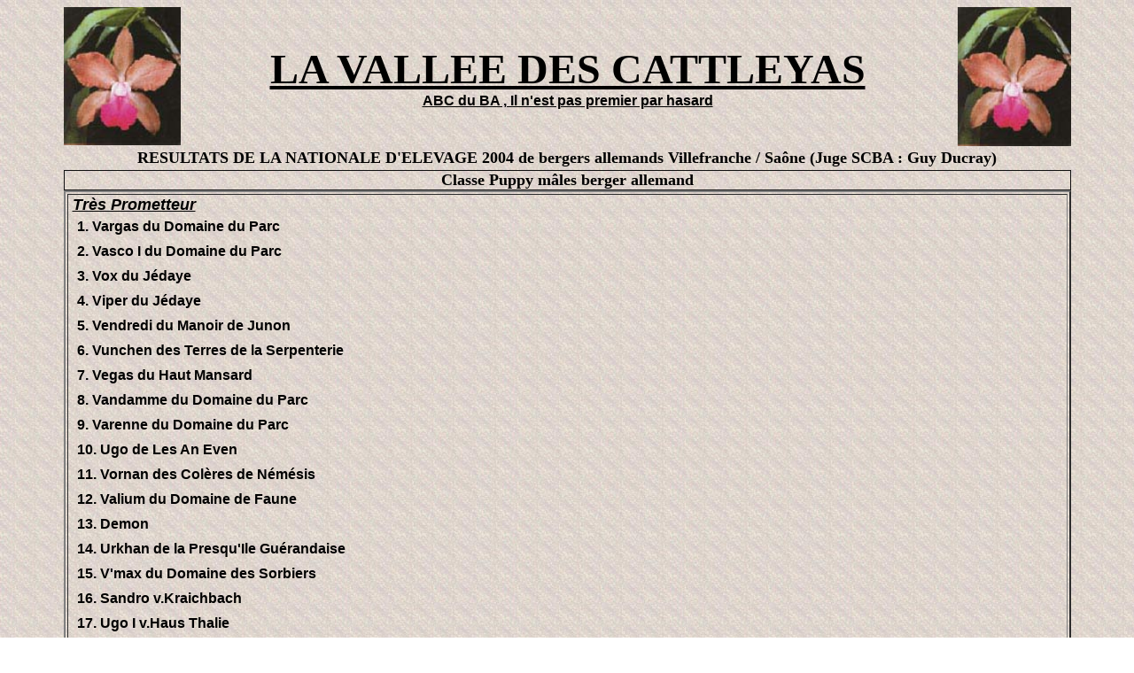

--- FILE ---
content_type: text/html
request_url: http://berger-allemand-poil-long.fr/elevage/puMal04.htm
body_size: 2618
content:
<html>

<head>
<title>le berger allemand de beauté, ABC du BA : Classe puppy mâles 2004 (Berger Allemand)</title>
<meta name="Description" content="SCBA, resultats de la Nationale d'élevage 2004 du berger allemand, puppy chiens. Un chiot, un chien berger allemand.Ce qu'il faut savoir pour acheter,éduquer,entretenir, socialiser, dresser, confirmer, exposer votre berger allemand pure race (LOF)">
<meta name="keywords" content="berger allemand,SCBA,societe du berger allemand,chien de berger,chien,chiens,elevage,elevages,femelle,femelles,male,males,mâle,mâles,élevage,élevages,chiot,chiots,eleveur,eleveurs,éleveur,éleveurs,bergers allemands,societe du berger allemand,lof,pedigree,pure race,dressage,confirmation,pistage,dog,dogs,deutscher schäferhund,obéissance,ring,saillie,portée de bergers allemands,chien de race, chien lof,canin,expositions,mondioring,vétérinaire,rci,brevet de défense,chien de garde,mordant,gardiennage,chenil,spa,croquettes,proplan,royal canin,eukanuba,vente de chiot,vente de chiots">
<meta http-equiv="Content-Type" content="text/html; charset=windows-1252">
<meta name="viewport" content="width=device-width"/>
</head>

<body background="p1.jpg" d="top" onselectstart="return false" oncontextmenu="return false"
onMouseOver="windowstatus='il est strictement interdit de copier les images sur cette page';return true;">

<div align="center">
  <center>
  <table border="0" width="90%" style="border-collapse: collapse" bordercolor="#111111" cellpadding="0" cellspacing="0">
    <tr>
      <td width="19%">
      <img border="0" src="catlyas.jpg" alt="elevage berger allemand,vente chiot berger allemand la vallée des cattleyas" width="132" height="156"></td>
      <td width="62%">
        <p align="center"><font face="Times New Roman, Times, serif" size="7"><b><u>LA 
        VALLEE DES CATTLEYAS<br>
        </u></b></font>
        <strong><u><font color="#000000" face="Arial" size="3">ABC du BA , Il
        n'est pas premier par hasard</font></u></strong>
      </td>
    </center>
    <td width="19%">
      <p align="right">
      <img border="0" src="catlyas.jpg" alt="berger allemand la vallée des cattleyas,chien berger allemand" width="128" height="157"></td>
  </tr>
  </table>
</div>

<table border="0" width="100%">
  <tr>
    <td width="100%">
      <p align="center"><b><font size="4">RESULTATS DE LA NATIONALE D'ELEVAGE
      2004 de bergers allemands Villefranche / Saône (Juge SCBA : Guy Ducray) </font></b></td>
  </tr>
</table>

<div align="center">
  <center>

<table border="1" width="90%" style="border-collapse: collapse" bordercolor="#111111" cellpadding="0" cellspacing="0">
  <tr>
    <td width="18%" height="1" >
      <p align="center"><font face="Times New Roman" size="4"><b>Classe Puppy mâles
      berger allemand</b></font></td>
  </tr>
</table>

  </center>
</div>

<div align="center">
  <center>
  <table border="2" width="90%">
    <tr>
      <td width="100%">
        <table border="0" cellspacing="0" cellpadding="0" style="margin-left:-.75pt;
 border-collapse:collapse;mso-table-layout-alt:fixed;mso-padding-alt:0cm 3.75pt 0cm 3.75pt">
          <tr>
            <td width="617" style="width:462.6pt;padding:0cm 3.75pt 0cm 3.75pt"><span style="mso-bidi-font-size: 12.0pt"><font face="Arial" size="4"><i><u><b>Très
              Prometteur</b></u></i></font></span></td>
          </tr>
          <tr>
            <td width="617" style="width:462.6pt;padding:0cm 3.75pt 0cm 3.75pt">
              <table border="0" cellspacing="0" cellpadding="0" width="100%" style="width:100.0%;
 mso-cellspacing:0cm;mso-padding-alt:3.75pt 3.75pt 3.75pt 3.75pt">
                <tr>
                  <td style="padding:3.75pt 3.75pt 3.75pt 3.75pt">
                    <p class="MsoNormal"><font face="Arial"><b>1.
                    Vargas du Domaine du Parc<o:p>
                    </o:p>
                    </b></font></p>
                  </td>
                </tr>
              </table>
              <table border="0" cellspacing="0" cellpadding="0" width="100%" style="width:100.0%;
 mso-cellspacing:0cm;mso-padding-alt:3.75pt 3.75pt 3.75pt 3.75pt">
                <tr>
                  <td style="padding:3.75pt 3.75pt 3.75pt 3.75pt">
                    <p class="MsoNormal"><font face="Arial"><b>2. Vasco
                    I du Domaine du Parc<o:p>
                    </o:p>
                    </b></font></p>
                  </td>
                </tr>
              </table>
              <table border="0" cellspacing="0" cellpadding="0" width="100%" style="width:100.0%;
 mso-cellspacing:0cm;mso-padding-alt:3.75pt 3.75pt 3.75pt 3.75pt">
                <tr>
                  <td style="padding:3.75pt 3.75pt 3.75pt 3.75pt">
                    <p class="MsoNormal"><font face="Arial"><b>3. Vox
                    du Jédaye<o:p>
                    </o:p>
                    </b></font></p>
                  </td>
                </tr>
              </table>
              <table border="0" cellspacing="0" cellpadding="0" width="100%" style="width:100.0%;
 mso-cellspacing:0cm;mso-padding-alt:3.75pt 3.75pt 3.75pt 3.75pt">
                <tr>
                  <td style="padding:3.75pt 3.75pt 3.75pt 3.75pt">
                    <p class="MsoNormal"><font face="Arial"><b>4. Viper
                    du Jédaye<o:p>
                    </o:p>
                    </b></font></p>
                  </td>
                </tr>
              </table>
              <table border="0" cellspacing="0" cellpadding="0" width="100%" style="width:100.0%;
 mso-cellspacing:0cm;mso-padding-alt:3.75pt 3.75pt 3.75pt 3.75pt">
                <tr>
                  <td style="padding:3.75pt 3.75pt 3.75pt 3.75pt">
                    <p class="MsoNormal"><font face="Arial"><b>5.
                    Vendredi du Manoir de Junon<o:p>
                    </o:p>
                    </b></font></p>
                  </td>
                </tr>
              </table>
              <table border="0" cellspacing="0" cellpadding="0" width="100%" style="width:100.0%;
 mso-cellspacing:0cm;mso-padding-alt:3.75pt 3.75pt 3.75pt 3.75pt">
                <tr>
                  <td style="padding:3.75pt 3.75pt 3.75pt 3.75pt">
                    <p class="MsoNormal"><font face="Arial"><b>6.
                    Vunchen des Terres de la Serpenterie<o:p>
                    </o:p>
                    </b></font></p>
                  </td>
                </tr>
              </table>
              <table border="0" cellspacing="0" cellpadding="0" width="100%" style="width:100.0%;
 mso-cellspacing:0cm;mso-padding-alt:3.75pt 3.75pt 3.75pt 3.75pt">
                <tr>
                  <td style="padding:3.75pt 3.75pt 3.75pt 3.75pt">
                    <p class="MsoNormal"><b><font face="Arial">7. Vegas
                    du Haut Mansard </font> <o:p>
                    </o:p>
                    </b></p>
                  </td>
                </tr>
              </table>
              <table border="0" cellspacing="0" cellpadding="0" width="100%" style="width:100.0%;
 mso-cellspacing:0cm;mso-padding-alt:3.75pt 3.75pt 3.75pt 3.75pt">
                <tr>
                  <td style="padding:3.75pt 3.75pt 3.75pt 3.75pt">
                    <p class="MsoNormal"><font face="Arial"><b>8.
                    Vandamme du Domaine du Parc<o:p>
                    </o:p>
                    </b></font></p>
                  </td>
                </tr>
              </table>
              <table border="0" cellspacing="0" cellpadding="0" width="100%" style="width:100.0%;
 mso-cellspacing:0cm;mso-padding-alt:3.75pt 3.75pt 3.75pt 3.75pt">
                <tr>
                  <td style="padding:3.75pt 3.75pt 3.75pt 3.75pt">
                    <p class="MsoNormal"><b><font face="Arial">9.
                    Varenne du Domaine du Parc </font> <o:p>
                    </o:p>
                    </b></p>
                  </td>
                </tr>
              </table>
              <table border="0" cellspacing="0" cellpadding="0" width="100%" style="width:100.0%;
 mso-cellspacing:0cm;mso-padding-alt:3.75pt 3.75pt 3.75pt 3.75pt">
                <tr>
                  <td style="padding:3.75pt 3.75pt 3.75pt 3.75pt">
                    <p class="MsoNormal"><font face="Arial"><b>10. Ugo
                    de Les An Even<o:p>
                    </o:p>
                    </b></font></p>
                  </td>
                </tr>
              </table>
              <table border="0" cellspacing="0" cellpadding="0" width="100%" style="width:100.0%;
 mso-cellspacing:0cm;mso-padding-alt:3.75pt 3.75pt 3.75pt 3.75pt">
                <tr>
                  <td style="padding:3.75pt 3.75pt 3.75pt 3.75pt">
                    <p class="MsoNormal"><font face="Arial"><b>11.
                    Vornan des Colères de Némésis<o:p>
                    </o:p>
                    </b></font></p>
                  </td>
                </tr>
              </table>
              <table border="0" cellspacing="0" cellpadding="0" width="100%" style="width:100.0%;
 mso-cellspacing:0cm;mso-padding-alt:3.75pt 3.75pt 3.75pt 3.75pt">
                <tr>
                  <td style="padding:3.75pt 3.75pt 3.75pt 3.75pt">
                    <p class="MsoNormal"><b><font face="Arial">12.
                    Valium du Domaine de Faune </font> <o:p>
                    </o:p>
                    </b></p>
                  </td>
                </tr>
              </table>
              <table border="0" cellspacing="0" cellpadding="0" width="100%" style="width:100.0%;
 mso-cellspacing:0cm;mso-padding-alt:3.75pt 3.75pt 3.75pt 3.75pt">
                <tr>
                  <td style="padding:3.75pt 3.75pt 3.75pt 3.75pt">
                    <p class="MsoNormal"><font face="Arial"><b>13.
                    Demon<o:p>
                    </o:p>
                    </b></font></p>
                  </td>
                </tr>
              </table>
              <table border="0" cellspacing="0" cellpadding="0" width="100%" style="width:100.0%;
 mso-cellspacing:0cm;mso-padding-alt:3.75pt 3.75pt 3.75pt 3.75pt">
                <tr>
                  <td style="padding:3.75pt 3.75pt 3.75pt 3.75pt">
                    <p class="MsoNormal"><font face="Arial"><b>14.
                    Urkhan de la Presqu'Ile Guérandaise</b></font></p>
                  </td>
                </tr>
              </table>
              <table border="0" cellspacing="0" cellpadding="0" width="100%" style="width:100.0%;
 mso-cellspacing:0cm;mso-padding-alt:3.75pt 3.75pt 3.75pt 3.75pt">
                <tr>
                  <td style="padding:3.75pt 3.75pt 3.75pt 3.75pt">
                    <p class="MsoNormal"><font face="Arial"><b>15. V'max
                    du Domaine des Sorbiers<o:p>
                    </o:p>
                    </b></font></p>
                  </td>
                </tr>
              </table>
              <table border="0" cellspacing="0" cellpadding="0" width="100%" style="width:100.0%;
 mso-cellspacing:0cm;mso-padding-alt:3.75pt 3.75pt 3.75pt 3.75pt">
                <tr>
                  <td style="padding:3.75pt 3.75pt 3.75pt 3.75pt">
                    <p class="MsoNormal"><font face="Arial"><b>16.
                    Sandro v.Kraichbach<o:p>
                    </o:p>
                    </b></font></p>
                  </td>
                </tr>
              </table>
              <table border="0" cellspacing="0" cellpadding="0" width="100%" style="width:100.0%;
 mso-cellspacing:0cm;mso-padding-alt:3.75pt 3.75pt 3.75pt 3.75pt">
                <tr>
                  <td style="padding:3.75pt 3.75pt 3.75pt 3.75pt">
                    <p class="MsoNormal"><font face="Arial"><b>17. Ugo
                    I v.Haus Thalie<o:p>
                    </o:p>
                    </b></font></p>
                  </td>
                </tr>
              </table>
              <table border="0" cellspacing="0" cellpadding="0" width="100%" style="width:100.0%;
 mso-cellspacing:0cm;mso-padding-alt:3.75pt 3.75pt 3.75pt 3.75pt">
                <tr>
                  <td style="padding:3.75pt 3.75pt 3.75pt 3.75pt">
                    <p class="MsoNormal"><font face="Arial"><b>18.
                    Urkos de la Plaine de Serrières<o:p>
                    </o:p>
                    </b></font></p>
                  </td>
                </tr>
              </table>
              <table border="0" cellspacing="0" cellpadding="0" width="100%" style="width:100.0%;
 mso-cellspacing:0cm;mso-padding-alt:3.75pt 3.75pt 3.75pt 3.75pt">
                <tr>
                  <td style="padding:3.75pt 3.75pt 3.75pt 3.75pt">
                    <p class="MsoNormal"><font face="Arial"><b>19.
                    Vibrato des Nacrés de Vénus<o:p>
                    </o:p>
                    </b></font></p>
                  </td>
                </tr>
              </table>
              <table border="0" cellspacing="0" cellpadding="0" width="100%" style="width:100.0%;
 mso-cellspacing:0cm;mso-padding-alt:3.75pt 3.75pt 3.75pt 3.75pt">
                <tr>
                  <td style="padding:3.75pt 3.75pt 3.75pt 3.75pt">
                    <p class="MsoNormal"><font face="Arial"><b>20. Vidéo
                    du Bas de Laas<o:p>
                    </o:p>
                    </b></font></p>
                  </td>
                </tr>
              </table>
              <table border="0" cellspacing="0" cellpadding="0" width="100%" style="width:100.0%;
 mso-cellspacing:0cm;mso-padding-alt:3.75pt 3.75pt 3.75pt 3.75pt">
                <tr>
                  <td style="padding:3.75pt 3.75pt 3.75pt 3.75pt">
                    <p class="MsoNormal"><font face="Arial"><b>21.
                    Valentin de Naphil<o:p>
                    </o:p>
                    </b></font></p>
                  </td>
                </tr>
              </table>
              <table border="0" cellspacing="0" cellpadding="0" width="100%" style="width:100.0%;
 mso-cellspacing:0cm;mso-padding-alt:3.75pt 3.75pt 3.75pt 3.75pt">
                <tr>
                  <td style="padding:3.75pt 3.75pt 3.75pt 3.75pt">
                    <p class="MsoNormal"><font face="Arial"><b>22.
                    Vesko du Domaine des Bankiva<o:p>
                    </o:p>
                    </b></font></p>
                  </td>
                </tr>
              </table>
              <table border="0" cellspacing="0" cellpadding="0" width="100%" style="width:100.0%;
 mso-cellspacing:0cm;mso-padding-alt:3.75pt 3.75pt 3.75pt 3.75pt">
                <tr>
                  <td style="padding:3.75pt 3.75pt 3.75pt 3.75pt">
                    <p class="MsoNormal"><font face="Arial"><b>23.
                    Vucky du Clos du Schauenberg<o:p>
                    </o:p>
                    </b></font></p>
                  </td>
                </tr>
              </table>
              <table border="0" cellspacing="0" cellpadding="0" width="100%" style="width:100.0%;
 mso-cellspacing:0cm;mso-padding-alt:3.75pt 3.75pt 3.75pt 3.75pt">
                <tr>
                  <td style="padding:3.75pt 3.75pt 3.75pt 3.75pt">
                    <p class="MsoNormal"><font face="Arial"><b>24.
                    Vadim du Haut Mansard<span lang="DE" style="mso-ansi-language: DE"><o:p>
                    </o:p>
                    </span></b></font></p>
                  </td>
                </tr>
              </table>
              <table border="0" cellspacing="0" cellpadding="0" width="100%" style="width:100.0%;
 mso-cellspacing:0cm;mso-padding-alt:3.75pt 3.75pt 3.75pt 3.75pt">
                <tr>
                  <td style="padding:3.75pt 3.75pt 3.75pt 3.75pt">
                    <p class="MsoNormal"><font face="Arial"><b>25. Volf
                    du Domaine des Sorbiers<o:p>
                    </o:p>
                    </b></font></p>
                  </td>
                </tr>
              </table>
              <table border="0" cellspacing="0" cellpadding="0" width="100%" style="width:100.0%;
 mso-cellspacing:0cm;mso-padding-alt:3.75pt 3.75pt 3.75pt 3.75pt">
                <tr>
                  <td style="padding:3.75pt 3.75pt 3.75pt 3.75pt">
                    <p class="MsoNormal"><font face="Arial"><b>26.
                    Varzy du Manoir de Junon</b></font></p>
                  </td>
                </tr>
              </table>
              <table border="0" cellspacing="0" cellpadding="0" width="100%" style="width:100.0%;
 mso-cellspacing:0cm;mso-padding-alt:3.75pt 3.75pt 3.75pt 3.75pt">
                <tr>
                  <td style="padding:3.75pt 3.75pt 3.75pt 3.75pt">
                    <p class="MsoNormal"><font face="Arial"><b>27. Vito
                    de la Chante Oiseaux<o:p>
                    </o:p>
                    </b></font></p>
                  </td>
                </tr>
              </table>
              <table border="0" cellspacing="0" cellpadding="0" width="100%" style="width:100.0%;
 mso-cellspacing:0cm;mso-padding-alt:3.75pt 3.75pt 3.75pt 3.75pt">
                <tr>
                  <td style="padding:3.75pt 3.75pt 3.75pt 3.75pt">
                    <p class="MsoNormal"><font face="Arial"><b>28. Vaxo
                    des Collines du Boischaut<o:p>
                    </o:p>
                    </b></font></p>
                  </td>
                </tr>
              </table>
              <table border="0" cellspacing="0" cellpadding="0" width="100%" style="width:100.0%;
 mso-cellspacing:0cm;mso-padding-alt:3.75pt 3.75pt 3.75pt 3.75pt">
                <tr>
                  <td style="padding:3.75pt 3.75pt 3.75pt 3.75pt">
                    <p class="MsoNormal"><font face="Arial"><b>29.
                    Vycks des Jardins du Marais<o:p>
                    </o:p>
                    </b></font></p>
                  </td>
                </tr>
              </table>
              <table border="0" cellspacing="0" cellpadding="0" width="100%" style="width:100.0%;
 mso-cellspacing:0cm;mso-padding-alt:3.75pt 3.75pt 3.75pt 3.75pt">
                <tr>
                  <td style="padding:3.75pt 3.75pt 3.75pt 3.75pt">
                    <p class="MsoNormal"><font face="Arial"><b>30.
                    Vaiko du Domaine de Grand Tetras<o:p>
                    </o:p>
                    </b></font></p>
                  </td>
                </tr>
              </table>
              <table border="0" cellspacing="0" cellpadding="0" width="100%" style="width:100.0%;
 mso-cellspacing:0cm;mso-padding-alt:3.75pt 3.75pt 3.75pt 3.75pt">
                <tr>
                  <td style="padding:3.75pt 3.75pt 3.75pt 3.75pt">
                    <p class="MsoNormal"><font face="Arial"><b>31.
                    Vulcain du Domaine des Bankiva<o:p>
                    </o:p>
                    </b></font></p>
                  </td>
                </tr>
              </table>
              <table border="0" cellspacing="0" cellpadding="0" width="100%" style="width:100.0%;
 mso-cellspacing:0cm;mso-padding-alt:3.75pt 3.75pt 3.75pt 3.75pt">
                <tr>
                  <td style="padding:3.75pt 3.75pt 3.75pt 3.75pt"><b><font face="Arial" size="4"><i>Prometteur&nbsp;</i></font></b></td>
                </tr>
                <tr>
                  <td style="padding:3.75pt 3.75pt 3.75pt 3.75pt">
                    <p class="MsoNormal"><font face="Arial"><b>32. Utom
                    de la Seigneuriale<o:p>
                    </o:p>
                    </b></font></p>
                  </td>
                </tr>
              </table>
              <table border="0" cellspacing="0" cellpadding="0" width="100%" style="width:100.0%;
 mso-cellspacing:0cm;mso-padding-alt:3.75pt 3.75pt 3.75pt 3.75pt">
                <tr>
                  <td style="padding:3.75pt 3.75pt 3.75pt 3.75pt">
                    <p class="MsoNormal"><font face="Arial"><b>33.
                    Virus du Val d'Anzin<o:p>
                    </o:p>
                    </b></font></p>
                  </td>
                </tr>
              </table>
            </td>
          </tr>
          <tr>
            <td width="617" style="width:462.6pt;padding:0cm 3.75pt 0cm 3.75pt">
        <span style="font-family: Arial; color: #1D2129"><font size="2"><u>
            <br>
        Droits d'auteurs et Copyrights</u><br>
        Toutes les images, photos, vidéos et textes sur ce site sont protégés par 
        copyright.<br>
        La reproduction et l'exploitation&nbsp;de ces images, photos, vidéos et textes sont strictement 
        interdites<br>
        sans accord écrit au préalable</font></span></td>
          </tr>
          <tr>
            <td width="617" style="width:462.6pt;padding:0cm 3.75pt 0cm 3.75pt"><a href="nat04.htm" title="championnat 2004 berger allemand"><b><font color="#008080" face="Arial" size="4">Retour</font></b></a><b><font color="#008080" face="Arial" size="4">&nbsp;
            <a title="accueil elevage bergers allemands" href="index.htm"><font color="#008080" face="Arial" size="4">Retour
              Accueil</font></a><font color="#008080" face="Arial">&nbsp; </font>
            <a title="plan du site berger allemand" href="planSite.htm"><font size="4" color="#008080" face="Arial">Plan
              du site</font></a></font></b></td>
          </tr>
        </table>
      </td>
    </tr>
  </table>
  </center>
</div>

</body>

</html>